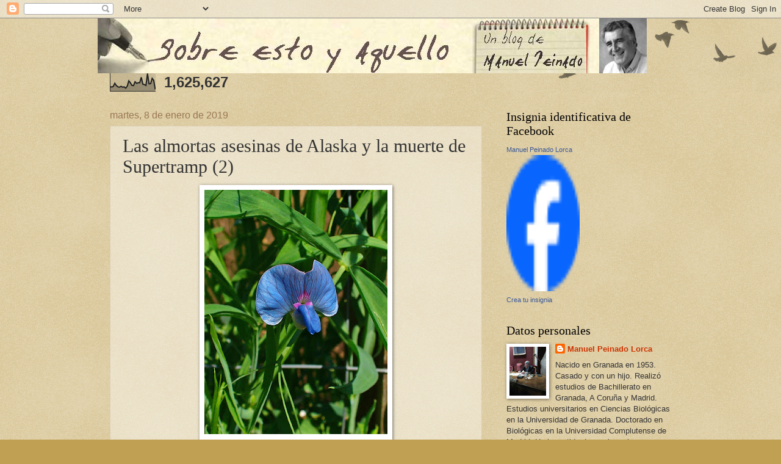

--- FILE ---
content_type: text/html; charset=UTF-8
request_url: https://www.sobreestoyaquello.com/b/stats?style=BLACK_TRANSPARENT&timeRange=ALL_TIME&token=APq4FmBREE2hyXU8ju-IXJ_YS0AAKHUM2dt5HEn5JIs8XF3zxDdfiNwIH4lvK8B0kL06fHI1WQloNxyTqUqVzbYSfdJlK_aOxg
body_size: 43
content:
{"total":1625627,"sparklineOptions":{"backgroundColor":{"fillOpacity":0.1,"fill":"#000000"},"series":[{"areaOpacity":0.3,"color":"#202020"}]},"sparklineData":[[0,26],[1,24],[2,27],[3,45],[4,32],[5,25],[6,23],[7,28],[8,23],[9,25],[10,18],[11,29],[12,59],[13,48],[14,33],[15,32],[16,54],[17,45],[18,48],[19,48],[20,79],[21,40],[22,38],[23,33],[24,100],[25,42],[26,43],[27,73],[28,61],[29,10]],"nextTickMs":85714}